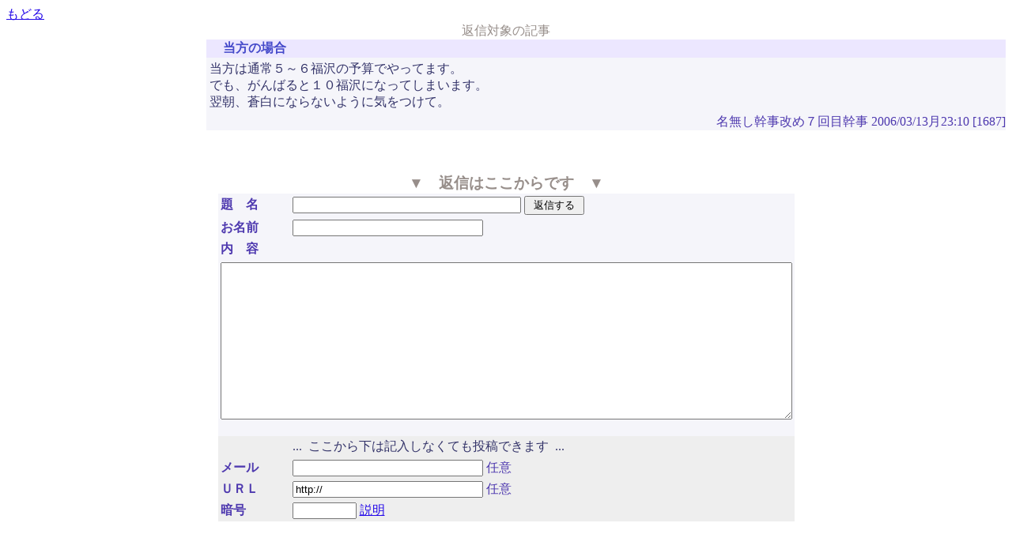

--- FILE ---
content_type: text/html;charset=Shift_JIS
request_url: http://www.enkaiya.com/cgi-bin/raib.cgi?md=hf&no=1687&pn=1623&ln=1&sln=x&bm=mv
body_size: 3413
content:

	<html lang="ja"><head>
	<META HTTP-EQUIV="Content-Type" CONTENT="text/html;charset=Shift_JIS">
	
	<STYLE TYPE="text/css"><!--
	a,big,small,font,body,td,input,select,textarea{ }
	span   { font-size: 18pt; color:#6a69ef;}
	--></STYLE>

	<title>艶会仲間の掲示板</title></head>
	<body background='http://www.enkaiya.com/img/bg.gif' bgcolor='#ffffff' text='#4e398f' link='#250ae9' vlink='#7210e9' alink='#ffb6c1'>

<a href='./raib.cgi?md=mv'>もどる</a><center><font color=#978e8a>返信対象の記事</font></center><div align=right><a name='1'></a><table width=80% cellpadding=0 cellspacing=0 border=0 bgcolor='#f5f5fa'>
		<tr><td>
<table width='100%' cellspacing=0 border=0 bgcolor='#ece7ff'><tr><td><font color='#ece7ff'>＿</font> <b><font color=#454aca>当方の場合</font></b></td><td align=right valign=top nowrap>&nbsp;</td></tr></table>
<table cellpadding=2 border=0>
	<tr><td><font color='#333369'>当方は通常５～６福沢の予算でやってます。<br>でも、がんばると１０福沢になってしまいます。<br>翌朝、蒼白にならないように気をつけて。</font></td></tr></table><div align=right><font color='#4e39af'> 名無し幹事改め７回目幹事   
		2006/03/13月23:10 [1687]</font></div></td></tr></table></div><br><br><br><div align=center>
	<form action='./raib.cgi' method=POST>
	<input type=hidden name=fp value='md:regist,ln:1,sln:x,bm:mv'><font color=#978e8a><b><big>▼　返信はここからです　▼</big></b></font>
		<input type=hidden name=no value='1687'>
		<input type=hidden name=pn value='1623'>

<table border=0 cellspacing=0 cellpadding=3>
	<tr><td bgcolor=#f5f5fa nowrap><b><font color=#4e39af>題　名</font></b></td><td bgcolor=#f5f5fa nowrap><input type=text name=sub size=34> 
		<input type=submit value=' 返信する '></td></tr>
	
<tr><td bgcolor=#f5f5fa nowrap><b><font color=#4e39af>お名前</font></b></td><td bgcolor=#f5f5fa nowrap>
		<input type=text name=name value='' size='28'></td>
	</tr>
	
<tr><td bgcolor=#f5f5fa nowrap><b><font color=#4e39af>内　容</font></b></td><td bgcolor=#f5f5fa>&nbsp;</td></tr>
	
<tr><td bgcolor=#f5f5fa colspan=2 align=center>
	<textarea name=msg rows=13 cols='88' wrap='soft'></textarea><br><br></td></tr>
<tr bgcolor=#eeeeee><td>&nbsp; </td><td>
	<font color='#333369'> ...&nbsp; ここから下は記入しなくても投稿できます&nbsp; ...</font><br>
	</td></tr>
<tr bgcolor=#eeeeee><td nowrap><b><font color=#4e39af>メール</font></b></td>
	  <td><input type=text name=email size=28 value=''> <font color=#4e39af>任意</font></td></tr>
	
<tr bgcolor=#eeeeee><td nowrap><b><font color=#4e39af>ＵＲＬ</font></b></td>
	  <td><input type=text name=url value='http://' size='28'> <font color=#4e39af>任意</font></td></tr>
<tr bgcolor=#eeeeee><td nowrap><b><font color=#4e39af>暗号</font></b></td>
		<td><input type=password name=pwd value='' size=8 maxlength=8>
		 <a href='./raib.cgi?md=phow' target=_blank>説明</a></td></tr></table></form></div><br><br><br><br><br><br><br>

<div align=right>RAIBPL 1.00 - <a href='http://www.wakatiai.com/' target=_blank>wakatiai.com</a> - 
		<font size='-1'>2026/01/24土13:57</font></div>

<br><br><br><br><br><br><br><br><br><br><br><br><br><br><br><br><br><br><br><br><br>
	<br><br><br><br><br><br><br><br><br><br><br><br><br><br></body></html>
